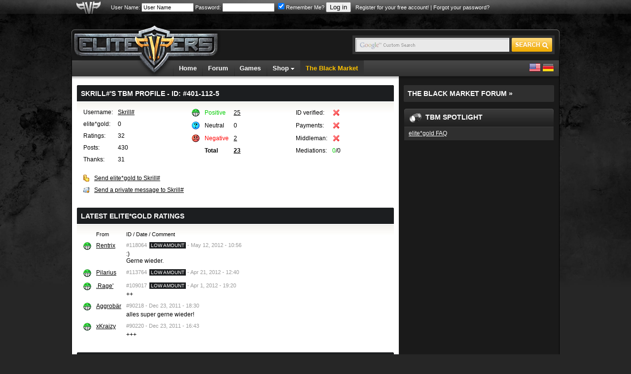

--- FILE ---
content_type: text/html; charset=ISO-8859-1
request_url: https://www.elitepvpers.com/theblackmarket/profile/4011125
body_size: 6686
content:
<!DOCTYPE html PUBLIC "-//W3C//DTD XHTML 1.0 Transitional//EN" "http://www.w3.org/TR/xhtml1/DTD/xhtml1-transitional.dtd">
<html xmlns="http://www.w3.org/1999/xhtml">
<head>
<meta http-equiv="Content-Type" content="text/html; charset=ISO-8859-1" />
<meta http-equiv="X-UA-Compatible" content="IE=edge" />
<meta name="robots" content="noindex,follow" />


<link href="https://www.elitepvpers.com/css/global.css?18" type="text/css" rel="stylesheet" />

<link rel="stylesheet" href="https://www.elitepvpers.com/forum/mwmods/bbcodes/css/bbcodes.min.css" type="text/css" media="screen" id="addtional_bbcodes_static" />
<link rel="stylesheet" href="https://www.elitepvpers.com/forum/mwmods/bbcodes/css/jquery.fancybox.css?v=2.1.5" type="text/css" media="screen" />
<link rel="stylesheet" href="https://www.elitepvpers.com/forum/mwmods/bbcodes/js/helpers/jquery.fancybox-thumbs.css?v=1.0.7" type="text/css" media="screen" />
<link rel="stylesheet" href="https://www.elitepvpers.com/forum/mwmods/bbcodes/css/themes/twelve/galleria.twelve.css" type="text/css" media="screen" />


<link rel="apple-touch-icon" href="https://www.elitepvpers.com/images/apple-touch-icon.png"/>

<title>Skrill#'s TBM Profile</title>
<script type="text/javascript" src="//ajax.googleapis.com/ajax/libs/jquery/1.8.1/jquery.min.js"></script>
<script type="text/javascript" src="//ajax.googleapis.com/ajax/libs/yui/2.9.0/build/yahoo-dom-event/yahoo-dom-event.js"></script>
<script type="text/javascript" src="//ajax.googleapis.com/ajax/libs/yui/2.9.0/build/connection/connection-min.js"></script>
<script type="text/javascript" src="https://www.elitepvpers.com/forum/clientscript/vbulletin_global.js"></script>
<script type="text/javascript" src="https://www.elitepvpers.com/js/jquery-ui.js"></script>
<script type="text/javascript" src="https://www.elitepvpers.com/js/jquery-form.js"></script>
<script type="text/javascript" src="https://www.elitepvpers.com/js/swfobject.js"></script>
<script type="text/javascript" src="https://www.elitepvpers.com/js/twitter.js"></script>
<script type="text/javascript" src="https://www.elitepvpers.com/js/helper.js"></script>
<script type="text/javascript" src="https://www.elitepvpers.com/js/jquery-dimensions.js"></script>
<script type="text/javascript" src="https://www.elitepvpers.com/js/jquery-tooltip.js"></script>
<script type="text/javascript" src="https://www.elitepvpers.com/js/jquery-countdown.js"></script>


<script type="text/javascript" src="https://www.elitepvpers.com/forum/mwmods/bbcodes/js/bbcode.spoiler.min.js"></script>
<script type="text/javascript" src="https://www.elitepvpers.com/forum/mwmods/bbcodes/js/jquery.rescale.min.js"></script>
<script type="text/javascript" src="https://www.elitepvpers.com/forum/mwmods/bbcodes/js/bbcode.gallery.min.js"></script>
<script type="text/javascript" src="https://www.elitepvpers.com/forum/mwmods/bbcodes/js/jquery.fancybox.min.js?v=2.1.5"></script>
<script type="text/javascript" src="https://www.elitepvpers.com/forum/mwmods/bbcodes/js/helpers/jquery.fancybox-thumbs.js?v=1.0.7"></script>
<script type="text/javascript" src="https://www.elitepvpers.com/forum/mwmods/bbcodes/js/bbcode.img.min.js"></script>
<script type="text/javascript" src="https://www.elitepvpers.com/forum/mwmods/bbcodes/js/galleria-1.5.7-custom.min.js?v=1.5.7"></script>
<script type="text/javascript" src="https://www.elitepvpers.com/forum/mwmods/bbcodes/js/jquery.mousewheel-3.0.6.pack.js"></script>
<script type="text/javascript" src="https://www.elitepvpers.com/forum/mwmods/bbcodes/css/themes/twelve/galleria.twelve.min.js"></script>


<script type="text/javascript">
<!--
(function($)
{
    // Set spoiler options
    setSpoilerOptions(JSON.parse('{"disableStyles":false,"animationSpeed":"fast","maxSigHeight":350}'));

    // Init block list for gallery tags
    $.extend(true, $.fn.initGalleria.options, { 'general':
    {
        thumbnails: 'lazy',
        transition: false,
        imageCrop: false,
        imageMargin: 0,
        fullscreenTransition: false,
        maxScaleRatio: 1,
        dummy: 'https://www.elitepvpers.com/forum/mwmods/bbcodes/css/img/dummy_image.jpg',
        debug: false,
        wait: true,
        idleTime: 2000,
        imageTimeout: 5000,

        // Localized strings
        _locale: {
            show_thumbnails: vbphrase.show_thumbnails,
            hide_thumbnails: vbphrase.hide_thumbnails,
            play: vbphrase.play_slideshow,
            pause: vbphrase.pause_slideshow,
            enter_fullscreen: vbphrase.enter_fullscreen,
            exit_fullscreen: vbphrase.exit_fullscreen,
            showing_image: vbphrase.image_x_of_y
        },

        // Twelve theme options
        _showPopout: false
    }}, JSON.parse('{"autoLoadMax":2,"blockList":[2],"blockAccess":false}'));

    // Init defaults for image rescaling
    $.extend(true, $.fn.rescale.defaults, JSON.parse('{"limits":{"sig":[627,200],"vm":[630,965],"vm_conv":[880,965],"sgm":[950,965],"pm":[600,965],"pc":[880,965],"other":[627,965]},"margins":{"spoiler":10,"quote":27,"internal":12}}'));

    $.extend($.fancybox.defaults, {
        openEffect: 'none',
        closeEffect: 'none',
        nextEffect: 'none',
        prevEffect: 'none'
    });
})(jQuery);
// -->
</script>



		<script type="text/javascript" src="//www.recaptcha.net/recaptcha/api.js?onload=onloadCallback&render=explicit"></script>
	
	<style type="text/css">.grecaptcha-badge { visibility: hidden; }</style>
	<script>
		var onSubmit = function(token) {
			$("#userbar").children("form").first()[0].submit();
		};
		
	    var onloadCallback = function() {
		      grecaptcha.render('epvp_grecaptcha_header', {
		        'sitekey' : '6LfSGsIZAAAAADcY1rC79hunUeE3PHPb15iqqEzP',
				'size' : 'invisible',
		        'callback' : onSubmit
		      });
	    };
	</script>
	
	


<script type="text/javascript" id="loginjsinc">
<!--
(function(a){a.loadScript=function(b,c){return $.ajax(a.extend(c||{},{dataType:"script",cache:!0,url:b,dataFilter:function(a){return a.replace("%SCRIPT_OPTIONS%","[base64]")}}))};a.loadScript("https://www.elitepvpers.com/forum/clientscript/login/main.min.js?v=1.3.2"); a("script#loginjsinc").remove(); })(jQuery);
// -->
</script>

<script async src="https://www.googletagmanager.com/gtag/js?id=G-ZP6NWBT0NW"></script>
<script>
  window.dataLayer = window.dataLayer || [];
  function gtag(){dataLayer.push(arguments);}
  gtag('js', new Date());

  gtag('config', 'G-ZP6NWBT0NW');
</script>

</head>
<body>
<table width="100%" border="0" cellspacing="0" cellpadding="0">
  <tr>
    <td id="userbarbg">
		<table width="990" border="0" align="center" cellpadding="0" cellspacing="0">
		<tr>
			<td id="userbaraxe"><a href="https://www.elitepvpers.com/"><img src="https://www.elitepvpers.com/images/userbaraxe.png" width="50" height="28" alt="" /></a></td>
			<td id="userbar">
										<!-- login form -->
				<form action="https://www.elitepvpers.com/forum/login.php?do=login" method="post" onsubmit="md5hash(vb_login_password, vb_login_md5password, vb_login_md5password_utf, 0);grecaptcha.execute();return false;" id="cbloginform">
				<script type="text/javascript" src="https://www.elitepvpers.com/forum/clientscript/vbulletin_md5.js"></script>
				<label for="navbar_username">User Name:</label> <input type="text" name="vb_login_username" id="navbar_username" size="15" accesskey="u" value="User Name" onfocus="if (this.value == 'User Name') this.value = '';" />
				<label for="navbar_password">Password:</label> <input type="password" name="vb_login_password" id="navbar_password" size="15" />
				<label for="cb_cookieuser_navbar"><input type="checkbox" name="cookieuser" value="1" id="cb_cookieuser_navbar" accesskey="c" checked="checked" />Remember Me?</label>
				<input type="submit" value="Log in" accesskey="s" />

				<input type="hidden" name="s" value="" />
				<input type="hidden" name="securitytoken" value="guest" />
		
				<input type="hidden" name="do" value="login" />
				<input type="hidden" name="vb_login_md5password" />
				<input type="hidden" name="vb_login_md5password_utf" />
				&nbsp; <a href="https://www.elitepvpers.com/forum/register.php">Register for your free account!</a> | <a href="https://www.elitepvpers.com/forum/login.php?do=lostpw">Forgot your password?</a>
				<div id="epvp_grecaptcha_header"></div>
				</form>
				<!-- / login form -->
									</td>
		</tr>
		</table>    
    </td>
  </tr>
</table>
<table width="990" border="0" align="center" cellpadding="0" cellspacing="0">
  <tr>
  	<td id="aboveheader">
  	  	<br />
  	</td>
  </tr>
  <tr>
    <td>
    <table width="100%" border="0" cellspacing="0" cellpadding="0">
      <tr>
        <td align="left"><img src="https://www.elitepvpers.com/images/logo_shield_new.png" width="305" height="10" alt="" /></td>
      </tr>
      <tr>
        <td>
        <table width="100%" border="0" cellspacing="0" cellpadding="0">
          <tr>
            <td width="305"><a href="https://www.elitepvpers.com/"><img src="https://www.elitepvpers.com/images/logo.png" width="305" height="63" alt="" /></a></td>
            <td class="headerbg">&nbsp;</td>
            <td class="headerbg" align="right">
            <form id="searchform" action="https://www.elitepvpers.com/search/" name="searchform" method="get" accept-charset="UTF-8">
            <div class="searchbox">
            <table border="0" cellspacing="0" cellpadding="0">
            <tr>
            	<td>
			    <input type="hidden" name="cx" value="015126677412120601159:i2-ow1k9l4q" />
			    <input type="hidden" name="cof" value="FORID:9" />
			    <input type="hidden" name="ie" value="UTF-8" />
			    <input type="text" name="q" size="31" class="searchinput" />
            	</td>
            	<td><input type="submit" name="sa" value="" class="searchbtn" /></td>
            </tr>
            </table>
            </div>
            </form>
            
            <script type="text/javascript">
			(function () {
			    var f = document.getElementById('searchform');
			    if (f && f.q) {
			        var q = f.q;
			        var l = location;
			        var b = function () {
			            if (q.value == '') {
			                q.style.background = '#e9e9e9 url(/images/inputbox_google.gif)';
			            }
			        };
			        var f = function () {
			            q.style.background = '#e9e9e9 url(/images/inputbox.gif)';
			        };
			        q.style.background = '#e9e9e9 url(/images/inputbox.gif)';
			        q.onfocus = f;
			        q.onblur = b;
			        if (!/[&?]q=[^&]/.test(l.search)) {
			            b();
			        }
			    }
			})();
            </script>
            
            </td>
            <td width="7" align="right"><img src="https://www.elitepvpers.com/images/header_end.png" width="7" height="63" alt="" /></td>
          </tr>
        </table>
        </td>
      </tr>
      <tr>
        <td id="navbg">
        <table width="100%" border="0" cellspacing="0" cellpadding="0">
          <tr>
            <td id="navstart">&nbsp;</td>
            <td>
            <ul id="nav" class="dropdown">
				<li><a href="https://www.elitepvpers.com/">Home</a></li>
				<li><a href="https://www.elitepvpers.com/forum/">Forum</a></li>
				<li><a href="https://www.elitepvpers.com/games/">Games</a></li>
				<li class="subnav">
					Shop <img src="https://www.elitepvpers.com/images/arrv_white.gif" width="7" height="7" alt="" />
					<ul>
						<li><a href="http://www.epvpgames.com/" target="_blank" rel="nofollow noopener noreferrer">Game Keys</a></li>
						<li><a href="https://www.elitepvpers.com/forum/redirect-to/?redirect=https%3A%2F%2Fbitly.com%2Fhyperfilter" target="_blank" rel="nofollow noopener noreferrer">Dedicated Servers</a></li>
            <li><a href="https://bit.ly/bybit-crypto-exchange" target="_blank" rel="nofollow noopener noreferrer">Crypto Exchange</a></li>
					</ul>
				</li>
				<li id="selected"><a href="https://www.elitepvpers.com/theblackmarket/">The Black Market</a></li>
							</ul>
            </td>
            <td id="langswitch" align="right">
            <a href="https://www.elitepvpers.com/?langid=1" rel="nofollow noopener noreferrer"><img src="https://www.elitepvpers.com/images/us.png" width="24" height="24" alt="" /></a> <a href="https://www.elitepvpers.com/?langid=2" rel="nofollow noopener noreferrer"><img src="https://www.elitepvpers.com/images/de.png" width="24" height="24" alt="" /></a>
            </td>
          </tr>
        </table>
        </td>
      </tr>
      <tr>
        <td id="contentbg">
        <!-- content start -->
        <table width="100%" border="0" cellspacing="0" cellpadding="0">
          <tr>
            <td valign="top">
            <table width="100%" border="0" cellspacing="0" cellpadding="0">
              <tr>
                <td id="contentshadowwhite"></td>
              </tr>
              <tr>
                <td class="contentwhite">
                <!-- content white start -->         
				                
                					
                					<div>
					<div class="cw1h"></div>
					<div class="cwhead">
					    <table width="100%" border="0" cellspacing="0" cellpadding="0">
					    <tr>
					    	<td><h2>Skrill#'s TBM Profile - ID: #401-112-5</h2></td>
					    					    </tr>
					    </table>
					</div>
					<div class="cwalt">																																																																																														
																																																																																																																																																																																																																																																											<table width="100%" border="0" cellspacing="0" cellpadding="0">
						<tr>
							<td valign="top">
								<table border="0" cellspacing="0" cellpadding="5">
								<tr>
									<td>Username:</td>
									<td><a href="https://www.elitepvpers.com/forum/members/4011125-skrill-.html">Skrill#</a></td>
								</tr>
								<tr>
									<td>elite*gold:</td>
									<td>0</td>
								</tr>
																<tr>
									<td>Ratings:</td>
									<td>32</td>
								</tr>
								<tr>
									<td>Posts:</td>
									<td>430</td>
								</tr>
								<tr>
									<td>Thanks:</td>
									<td>31</td>
								</tr>
								</table>
							</td>
							<td valign="top">
								
								<table border="0" cellspacing="0" cellpadding="5">
								<tr>
									<td><img src="https://www.elitepvpers.com/forum/images/icons/icon10.gif" width="16" height="16" alt="" /></td>
									<td class="green">Positive</td>
									<td><a href="https://www.elitepvpers.com/theblackmarket/ratings/4011125/positive/">25</a></td>
								</tr>
								<tr>
									<td><img src="https://www.elitepvpers.com/forum/images/icons/icon5.gif" width="16" height="16" alt="" /></td>
									<td>Neutral</td>
									<td>0</td>
								</tr>
								<tr>
									<td><img src="https://www.elitepvpers.com/forum/images/icons/icon8.gif" width="16" height="16" alt="" /></td>
									<td class="red">Negative</td>
									<td><a href="https://www.elitepvpers.com/theblackmarket/ratings/4011125/negative/">2</a></td>
								</tr>
								<tr>
									<td>&nbsp;</td>
									<td><strong>Total</strong></td>
									<td><strong><a href="https://www.elitepvpers.com/theblackmarket/ratings/4011125/all/">23</a></strong></td>
								</tr>
								</table>
							</td>
							<td valign="top">
								<table border="0" cellspacing="0" cellpadding="5">
								<tr>
									<td>ID verified:</td>
									<td><img src="https://www.elitepvpers.com/images/tbm/trading/cross.png" width="16" height="16" alt="" /></td>
								</tr>
																<tr>
									<td>Payments:</td>
									<td><img src="https://www.elitepvpers.com/images/tbm/trading/cross.png" width="16" height="16" alt=""  /></td>
								</tr>
																<tr>
									<td>Middleman:</td>
									<td><img src="https://www.elitepvpers.com/images/tbm/trading/cross.png" width="16" height="16" alt="" /></td>
								</tr>
								<tr>
									<td>Mediations:</td>
									<td><span class="green">0</span>/0</td>
								</tr>
								</table>
							</td>
						</tr>
						</table>
						<br />
						<table border="0" cellspacing="0" cellpadding="5">
						<tr>
							<td><img src="https://www.elitepvpers.com/images/tbm/gold.gif" width="12" height="14" alt="" /></td>
							<td><a href="https://www.elitepvpers.com/theblackmarket/sendeg/4011125" rel="nofollow noopener noreferrer">Send elite*gold to Skrill#</a></td>
						</tr>
						<tr>
							<td><img src="https://www.elitepvpers.com/forum/images/elitepvpers/buttons/sendtofriend.gif" width="12" height="12" alt="" /></td>
							<td><a href="https://www.elitepvpers.com/forum/private.php?do=newpm&u=4011125" rel="nofollow noopener noreferrer">Send a private message to Skrill#</a></td>
						</tr>
						</table>
																																																																																																																																																																															</div>
					<br />
				</div>
				
					                	
                					<div>
					<div class="cw1h"></div>
					<div class="cwhead">
					    <table width="100%" border="0" cellspacing="0" cellpadding="0">
					    <tr>
					    	<td><h2><a href="https://www.elitepvpers.com/theblackmarket/ratings/4011125/all/">Latest elite*gold Ratings</a></h2></td>
					    					    </tr>
					    </table>
					</div>
					<div class="cwalt">																																																																																														
																																																																																																																																																																																																																																																																					<table border="0" cellspacing="0" cellpadding="5">
						<tr>
							<td class="smallfont">&nbsp;</td>
							<td class="smallfont">From</td>
							<td class="smallfont">ID / Date / Comment</td>
						</tr>
						
												<tr>
							<td valign="top"><img src="https://www.elitepvpers.com/forum/images/icons/icon10.gif" width="16" height="16" alt="" /></td>
							<td valign="top"><a href="https://www.elitepvpers.com/theblackmarket/profile/4132694">Rentrix</a></td>
							<td>
							<div class="smallfont gray" style="padding-bottom:5px;">#118064 <span class="cwtaglist" style="text-transform: uppercase">low amount</span>  - May 12, 2012 - 10:56</div>
							:)<br />
Gerne wieder.
							</td>
						</tr>
												<tr>
							<td valign="top"><img src="https://www.elitepvpers.com/forum/images/icons/icon10.gif" width="16" height="16" alt="" /></td>
							<td valign="top"><a href="https://www.elitepvpers.com/theblackmarket/profile/4143375">Pilarius</a></td>
							<td>
							<div class="smallfont gray" style="padding-bottom:5px;">#113764 <span class="cwtaglist" style="text-transform: uppercase">low amount</span>  - Apr 21, 2012 - 12:40</div>
							
							</td>
						</tr>
												<tr>
							<td valign="top"><img src="https://www.elitepvpers.com/forum/images/icons/icon10.gif" width="16" height="16" alt="" /></td>
							<td valign="top"><a href="https://www.elitepvpers.com/theblackmarket/profile/4179318">.Rage'</a></td>
							<td>
							<div class="smallfont gray" style="padding-bottom:5px;">#109017 <span class="cwtaglist" style="text-transform: uppercase">low amount</span>  - Apr  1, 2012 - 19:20</div>
							++
							</td>
						</tr>
												<tr>
							<td valign="top"><img src="https://www.elitepvpers.com/forum/images/icons/icon10.gif" width="16" height="16" alt="" /></td>
							<td valign="top"><a href="https://www.elitepvpers.com/theblackmarket/profile/993628">Aggrobär</a></td>
							<td>
							<div class="smallfont gray" style="padding-bottom:5px;">#90218   - Dec 23, 2011 - 18:30</div>
							alles super gerne wieder!
							</td>
						</tr>
												<tr>
							<td valign="top"><img src="https://www.elitepvpers.com/forum/images/icons/icon10.gif" width="16" height="16" alt="" /></td>
							<td valign="top"><a href="https://www.elitepvpers.com/theblackmarket/profile/2328552">xKraizy</a></td>
							<td>
							<div class="smallfont gray" style="padding-bottom:5px;">#90220   - Dec 23, 2011 - 16:43</div>
							+++
							</td>
						</tr>
												</table>
																																																																																																																																																																					</div>
					<br />
				</div>
				
                					<div>
					<div class="cw1h"></div>
					<div class="cwhead">
					    <table width="100%" border="0" cellspacing="0" cellpadding="0">
					    <tr>
					    	<td><h2><a href="https://www.elitepvpers.com/theblackmarket/ratings/4011125/all/">Latest Trade Ratings</a></h2></td>
					    					    </tr>
					    </table>
					</div>
					<div class="cwalt">																																																																																														
																																																			<table border="0" cellspacing="0" cellpadding="5">
						<tr>
							<td class="smallfont">&nbsp;</td>
							<td class="smallfont">From</td>
							<td class="smallfont">ID / Date / Comment</td>
						</tr>
						
												<tr>
							<td valign="top"><img src="https://www.elitepvpers.com/forum/images/icons/icon8.gif" width="16" height="16" alt="" /></td>
							<td valign="top"><a href="https://www.elitepvpers.com/theblackmarket/profile/3225711">bobo19911</a></td>
							<td>
							<div class="smallfont gray" style="padding-bottom:5px;"><a href="https://www.elitepvpers.com/theblackmarket/trade/109335" rel="nofollow noopener noreferrer">#109335</a>  - Jul 18, 2012 - 13:40</div>
							scammer nachdem er ware erhalten hat ist er off gegangen
							</td>
						</tr>
												<tr>
							<td valign="top"><img src="https://www.elitepvpers.com/forum/images/icons/icon8.gif" width="16" height="16" alt="" /></td>
							<td valign="top"><a href="https://www.elitepvpers.com/theblackmarket/profile/3393423">Quint0r</a></td>
							<td>
							<div class="smallfont gray" style="padding-bottom:5px;"><a href="https://www.elitepvpers.com/theblackmarket/trade/104487" rel="nofollow noopener noreferrer">#104487</a>  - Jun 27, 2012 - 20:50</div>
							hat mich betrogen und mein geld genommen
							</td>
						</tr>
												<tr>
							<td valign="top"><img src="https://www.elitepvpers.com/forum/images/icons/icon10.gif" width="16" height="16" alt="" /></td>
							<td valign="top"><a href="https://www.elitepvpers.com/theblackmarket/profile/1946504">¡vamos!</a></td>
							<td>
							<div class="smallfont gray" style="padding-bottom:5px;"><a href="https://www.elitepvpers.com/theblackmarket/trade/88101" rel="nofollow noopener noreferrer">#88101</a>  - Apr  7, 2012 - 22:42</div>
							Trusted+++
							</td>
						</tr>
												<tr>
							<td valign="top"><img src="https://www.elitepvpers.com/forum/images/icons/icon10.gif" width="16" height="16" alt="" /></td>
							<td valign="top"><a href="https://www.elitepvpers.com/theblackmarket/profile/4335962">brove</a></td>
							<td>
							<div class="smallfont gray" style="padding-bottom:5px;"><a href="https://www.elitepvpers.com/theblackmarket/trade/87572" rel="nofollow noopener noreferrer">#87572</a>  - Apr  5, 2012 - 19:36</div>
							Super habe sogar zuerst gegeben
							</td>
						</tr>
												<tr>
							<td valign="top"><img src="https://www.elitepvpers.com/forum/images/icons/icon10.gif" width="16" height="16" alt="" /></td>
							<td valign="top"><a href="https://www.elitepvpers.com/theblackmarket/profile/291296">Hawk'zEye</a></td>
							<td>
							<div class="smallfont gray" style="padding-bottom:5px;"><a href="https://www.elitepvpers.com/theblackmarket/trade/87586" rel="nofollow noopener noreferrer">#87586</a>  - Apr  5, 2012 - 13:47</div>
							Schnell wie immer !
							</td>
						</tr>
												</table>
																																																																																																																																																																																																																																																																																																																																																																																							</div>
					<br />
				</div>
				
					                	
										
					                                
                
                <!-- content white end -->
                </td>
              </tr>
            </table>
            </td>
            <td width="325" valign="top" id="cbwrapper">
            <table width="325" border="0" cellspacing="0" cellpadding="0">
              <tr>
                <td id="contentshadowblack"></td>
              </tr>
              <tr>
                <td id="contentblack">
                <!-- content black start -->
                
                					<div class="cbtitle1h"></div>
					<div class="cbtitlehead">
					    <h2><a href="https://www.elitepvpers.com/forum/black-market/">The Black Market Forum &#187;</a></h2>
					</div>
					<div class="cbtitle1f"></div>
					<br />
				
														
										
										
										
										<table width="100%" border="0" cellspacing="0" cellpadding="0">
                    <tr>
                      <td>
                      <table width="100%" border="0" cellspacing="0" cellpadding="0">
                        <tr>
                                                  <td width="6"><img src="https://www.elitepvpers.com/images/cbbh_left.gif" width="6" height="35" alt="" /></td>
                                                    <td width="28" class="cbhead"><img src="https://www.elitepvpers.com/images/customicon/spotlight.gif" width="25" height="25" alt="" /></td>
                                                    <td class="cbhead"><h2>TBM Spotlight</h2></td>
                          <td width="6"><img src="https://www.elitepvpers.com/images/cbbh_right.gif" width="6" height="35" alt="" /></td>
                                                </tr>
                      </table>
                      </td>
                    </tr>
                    <tr>
                      <td class="cbbg">
																									                                                                  					                                              	
					                        					                                              					                                                                  					  												<div class="cb1h"><img src="https://www.elitepvpers.com/images/clear.gif" width="1" height="1" alt="" /></div>
						<div class="cb2h">
						<a href="https://www.elitepvpers.com/forum/faq.php?faq=elitegold" title="elite*gold FAQ">elite*gold FAQ</a>
						</div>
											                                              					  					  					  					                        </td>
                    </tr>
                  </table>
                  <br />
					
											
													
				<!-- TBM Listings -->
				
                <!-- content black end -->
                </td>
              </tr>
            </table>
            </td>
          </tr>
        </table>
		<!-- content end -->		<!-- feed start -->
		<table width="100%" border="0" cellspacing="0" cellpadding="0">
          <tr>
            <td id="feedlinetop"></td>
          </tr>
          <tr>
            <td id="feed">
            <!-- feed content start -->
            <h3>Forum Categories</h3>
			<table border="0" cellspacing="0" cellpadding="0" id="forumcategories">
			  <tr>
			  	<td valign="top">
			  	
								
				    <a href="https://www.elitepvpers.com/forum/news-more/">News &amp; More</a><br />
				  								
				    <a href="https://www.elitepvpers.com/forum/general/">General</a><br />
				  								
				    <a href="https://www.elitepvpers.com/forum/general-gaming/">General Gaming</a><br />
				  								
				    <a href="https://www.elitepvpers.com/forum/popular-games/">Popular Games</a><br />
				  								
				    <a href="https://www.elitepvpers.com/forum/black-market/">The Black Market</a><br />
				  </td><td valign="top">								
				    <a href="https://www.elitepvpers.com/forum/shooter/">Shooter</a><br />
				  								
				    <a href="https://www.elitepvpers.com/forum/mmorpgs/">MMORPGs</a><br />
				  								
				    <a href="https://www.elitepvpers.com/forum/other-online-games/">Other Online Games</a><br />
				  								
				    <a href="https://www.elitepvpers.com/forum/coders-den/">Coders Den</a><br />
				  								
				    <a href="https://www.elitepvpers.com/forum/artists-den/">Artists Den</a><br />
				  </td><td valign="top">								
				    <a href="https://www.elitepvpers.com/forum/hardware/">Hardware</a><br />
				  								
				    <a href="https://www.elitepvpers.com/forum/off-topics/">Off-Topics</a><br />
				  								</td>
			  </tr>
			</table>
            <!-- feed content end -->
            </td>
          </tr>
        </table>
        <!-- feed end -->
		</td>
      </tr>
      <tr>
        <td id="paymentgateways">
			<hr />
			<table id="paymentgatewaylogos" align="center" border="0" cellspacing="0" cellpadding="0">
				<tr>
					<td><img src="https://www.elitepvpers.com/images/external/bitcoin.svg" width="86" height="18" alt="Bitcoin" /></td>
					<td><img src="https://www.elitepvpers.com/images/external/ethereum.svg" width="106" height="27" alt="Ethereum" /></td>
					<td><img src="https://www.elitepvpers.com/images/external/litecoin.svg" width="73" height="21" alt="Litecoin" /></td>
					<td><img src="https://www.elitepvpers.com/images/external/ripple.svg" width="83" height="24" alt="Ripple" /></td>
					<td><img src="https://www.elitepvpers.com/images/external/bitcoincash.svg" width="132" height="17" alt="Bitcoin Cash" /></td>
					<td><img src="https://www.elitepvpers.com/images/external/paymentwall.svg" width="156" height="20" alt="Paymentwall" /></td>
				</tr>
			</table>
			<hr />
		</td>
      </tr>
      <tr>
        <td id="footerbg">
				<table width="100%" border="0" cellspacing="0" cellpadding="0">
		<tr>
			<td width="100"><img src="https://www.elitepvpers.com/images/pvp_white.gif" width="85" height="60" alt="" /></td>
			<td>
			<a href="https://www.elitepvpers.com/support/">Support</a> | <a href="https://www.elitepvpers.com/forum/sendmessage.php">Contact</a> | <a href="https://www.elitepvpers.com/forum/faq.php">FAQ</a> | <a href="https://www.elitepvpers.com/advertising/">Advertising</a> | <a href="https://www.elitepvpers.com/privacypolicy.php">Privacy Policy</a> | <a href="https://www.elitepvpers.com/terms.php">Terms of Service</a> | <a href="https://www.elitepvpers.com/abuse.php">Abuse</a><br />
			Copyright &copy;2026 elitepvpers All Rights Reserved.
			</td>
			<td>
				<a href="https://discord.gg/bs88XdW" target="_blank" rel="nofollow noopener noreferrer"><img src="https://www.elitepvpers.com/images/socialicon/discord.svg" width="28" height="32" alt="" style="vertical-align:middle;padding-right:5px" /></a>
				<a href="http://twitter.com/elitepvpers" target="_blank" rel="nofollow noopener noreferrer"><img src="https://www.elitepvpers.com/images/socialicon/twitter.svg" width="32" height="26" alt="" style="vertical-align:middle" /></a>
			</td>
		</tr>
		</table>
				</td>
      </tr>
      <tr>
        <td>
		        <table width="100%" border="0" cellspacing="0" cellpadding="0">
          <tr>
            <td width="5" align="left" valign="top"><img src="https://www.elitepvpers.com/images/footer_corner_left.png" width="5" height="7" alt="" /></td>
            <td id="footerbgend">&nbsp;</td>
            <td width="5" align="right" valign="top"><img src="https://www.elitepvpers.com/images/footer_corner_right.png" width="5" height="7" alt="" /></td>
          </tr>
        </table>
		        </td>
      </tr>
    </table>
    </td>
  </tr>
</table>

<script>(function(){function c(){var b=a.contentDocument||a.contentWindow.document;if(b){var d=b.createElement('script');d.innerHTML="window.__CF$cv$params={r:'9be1522bdb37eac3',t:'MTc2ODQzNzYxOA=='};var a=document.createElement('script');a.src='/cdn-cgi/challenge-platform/scripts/jsd/main.js';document.getElementsByTagName('head')[0].appendChild(a);";b.getElementsByTagName('head')[0].appendChild(d)}}if(document.body){var a=document.createElement('iframe');a.height=1;a.width=1;a.style.position='absolute';a.style.top=0;a.style.left=0;a.style.border='none';a.style.visibility='hidden';document.body.appendChild(a);if('loading'!==document.readyState)c();else if(window.addEventListener)document.addEventListener('DOMContentLoaded',c);else{var e=document.onreadystatechange||function(){};document.onreadystatechange=function(b){e(b);'loading'!==document.readyState&&(document.onreadystatechange=e,c())}}}})();</script><script defer src="https://static.cloudflareinsights.com/beacon.min.js/vcd15cbe7772f49c399c6a5babf22c1241717689176015" integrity="sha512-ZpsOmlRQV6y907TI0dKBHq9Md29nnaEIPlkf84rnaERnq6zvWvPUqr2ft8M1aS28oN72PdrCzSjY4U6VaAw1EQ==" data-cf-beacon='{"version":"2024.11.0","token":"8f028387a6c7461c9fbfcf454a473751","server_timing":{"name":{"cfCacheStatus":true,"cfEdge":true,"cfExtPri":true,"cfL4":true,"cfOrigin":true,"cfSpeedBrain":true},"location_startswith":null}}' crossorigin="anonymous"></script>
</body>
</html>

--- FILE ---
content_type: image/svg+xml
request_url: https://www.elitepvpers.com/images/external/paymentwall.svg
body_size: 1362
content:
<svg width="156" height="20" viewBox="0 0 156 20" fill="none" xmlns="http://www.w3.org/2000/svg">
<path d="M33.734 15.0048V0.357257H41.0935C44.3803 0.357257 46.1666 2.57225 46.1666 5.21595C46.1666 7.85965 44.3803 10.0746 41.0935 10.0746H37.5209V15.0048H33.734ZM42.3082 5.21595C42.3082 4.21563 41.5937 3.64402 40.5219 3.64402H37.4495V6.78788H40.5219C41.5937 6.78788 42.3082 6.21627 42.3082 5.21595ZM53.1688 15.0048V13.933C52.5257 14.719 51.2396 15.2191 49.882 15.2191C48.2387 15.2191 46.238 14.1474 46.238 11.718C46.238 9.14578 48.2387 8.28836 49.882 8.28836C51.3111 8.28836 52.5257 8.71707 53.1688 9.50304V8.21691C53.1688 7.28804 52.3828 6.71643 51.0253 6.71643C49.9535 6.71643 48.8817 7.14514 48.0243 7.85965L46.8096 5.71611C48.1672 4.57289 50.0249 4.07273 51.5969 4.07273C54.1691 4.07273 56.527 5.0016 56.527 8.28836V15.0048H53.1688ZM53.1688 12.2182V11.2893C52.8115 10.7892 52.0256 10.5748 51.3111 10.5748C50.3822 10.5748 49.5962 11.0035 49.5962 11.7895C49.5962 12.6469 50.3822 13.0042 51.3111 13.0042C52.0256 13.0042 52.8115 12.7898 53.1688 12.2182ZM58.1704 16.0766C58.3848 16.2195 58.742 16.2909 59.0278 16.2909C59.8138 16.2909 60.3139 16.148 60.4568 15.7193L60.6712 15.1477L56.4556 4.42999H60.0281L62.386 11.1464L64.8154 4.42999H68.3879L63.6007 16.5767C62.7433 18.7917 61.1714 19.2919 59.0993 19.3633C58.8135 19.3633 58.0275 19.2919 57.6702 19.2204L58.1704 16.0766ZM82.3924 15.0048V8.57417C82.3924 7.7882 81.9637 7.14514 80.9634 7.14514C80.0345 7.14514 79.3915 7.71675 79.0342 8.14546V15.0048H75.676V8.57417C75.676 7.7882 75.3187 7.14514 74.247 7.14514C73.3181 7.14514 72.7465 7.71675 72.3892 8.14546V15.0048H69.031V4.35854H72.3892V5.64466C72.8179 5.0016 74.1755 4.07273 75.8904 4.07273C77.3908 4.07273 78.4626 4.71579 78.8913 5.93047C79.5344 5.0016 80.8919 4.07273 82.5353 4.07273C84.4645 4.07273 85.7506 5.07305 85.7506 7.28804V15.0048H82.3924ZM86.8224 9.64594C86.8224 6.57353 89.1803 4.07273 92.4671 4.07273C95.6109 4.07273 97.8974 6.35918 97.8974 10.0032V10.7177H90.3235C90.5379 11.718 91.4667 12.5754 92.9672 12.5754C93.6817 12.5754 95.0393 12.2182 95.6109 11.6466L97.04 13.7187C95.9682 14.6475 94.2533 15.1477 92.61 15.1477C89.3947 15.2191 86.8224 13.0756 86.8224 9.64594ZM92.4671 6.71643C90.9666 6.71643 90.395 7.7882 90.3235 8.50272H94.6821C94.6106 7.7882 94.039 6.71643 92.4671 6.71643ZM106.114 15.0048V8.85997C106.114 7.57385 105.4 7.07369 104.399 7.07369C103.399 7.07369 102.756 7.6453 102.327 8.07401V15.0048H98.9692V4.35854H102.327V5.64466C102.97 4.93015 104.185 4.07273 105.971 4.07273C108.401 4.07273 109.473 5.50176 109.473 7.43095V15.0048H106.114ZM111.83 12.1467V7.35949H110.044V4.35854H111.83V1.50048H115.189V4.42999H117.332V7.35949H115.189V11.2179C115.189 11.8609 115.546 12.2896 116.117 12.2896C116.475 12.2896 116.832 12.1467 116.975 12.0038L117.618 14.5761C117.189 15.0048 116.332 15.2906 115.117 15.2906C113.045 15.2191 111.83 14.1474 111.83 12.1467ZM128.621 15.0048L126.621 8.43127L124.62 15.0048H120.976L117.832 4.42999H121.333L123.048 10.9321L125.12 4.42999H128.121L130.193 10.9321L131.908 4.42999H135.409L132.266 15.0048H128.621ZM142.197 15.0048V13.933C141.554 14.719 140.268 15.2191 138.91 15.2191C137.267 15.2191 135.266 14.1474 135.266 11.718C135.266 9.14578 137.267 8.28836 138.91 8.28836C140.34 8.28836 141.554 8.71707 142.197 9.50304V8.21691C142.197 7.28804 141.411 6.71643 140.054 6.71643C138.982 6.71643 137.91 7.14514 137.053 7.85965L135.838 5.71611C137.196 4.57289 139.053 4.07273 140.625 4.07273C143.198 4.07273 145.555 5.0016 145.555 8.28836V15.0048H142.197ZM142.197 12.2182V11.2893C141.84 10.7892 141.054 10.5748 140.34 10.5748C139.411 10.5748 138.625 11.0035 138.625 11.7895C138.625 12.6469 139.411 13.0042 140.34 13.0042C141.054 13.0042 141.84 12.7898 142.197 12.2182ZM147.342 15.0048V0.357257H150.7V15.0048H147.342ZM152.272 15.0048V0.357257H155.63V15.0048H152.272Z" fill="#888D99"/>
<path d="M19.5866 15.0048L21.23 10.5748H27.3034L28.9468 15.0048H19.5866ZM9.9407 15.0048L11.5841 10.5748H17.6575L19.3008 15.0048H9.9407ZM14.7994 9.71739L16.3713 5.2874H22.4447L24.0881 9.71739H14.7994ZM5.01055 9.71739L6.65393 5.2874H12.7273L14.2992 9.71739H5.01055ZM0.151855 15.0048L1.79524 10.5748H7.86861L9.51199 15.0048H0.151855Z" fill="#888D99"/>
<path d="M9.9407 4.50144L11.5841 0H17.586L19.2294 4.50144H9.9407Z" fill="#888D99"/>
</svg>
